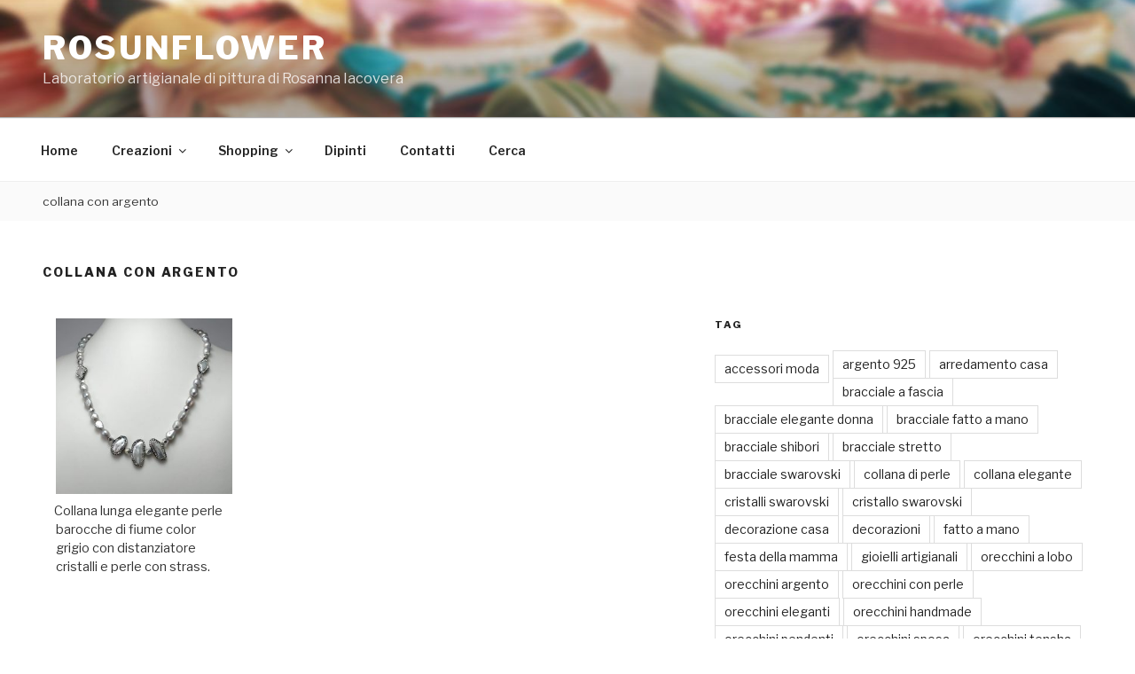

--- FILE ---
content_type: text/css
request_url: https://www.rosunflower.it/wp-content/themes/rosunflower-seventeen/style.css?ver=20221101
body_size: 914
content:
/*
Theme Name: Rosunflower Seventeen
Template: twentyseventeen
Author: Antonio Galotta
Version: 1.5.3

*/
@import 'bootstrap.css';

.shopping-buttons{
    overflow: hidden;
    margin-top: 12px;
    text-align: center;
}

.shop-btn-link{
    padding: 0.5em 2em;
    margin-right: 3em;
    background-color: gold;
    -webkit-border-radius: 2px;
    border-radius: 2px;
    -webkit-box-shadow: none;
    box-shadow: none;
    display: inline-block;
    font-size: 14px;
    font-size: 0.875rem;
    padding: 0.7em 2em;
    margin-bottom: 24px;
    -webkit-transition: background-color 0.2s ease-in-out;
    transition: background-color 0.2s ease-in-out;
    white-space: nowrap;
    width: 100%;
}

.shop-btn-link:hover{
    background-color: rgb(218,165,32);
}

.bc-home, .bc-home + .bc-separator{
	display:none;
}

a.menu-scroll-down{
 display:none !important;
}

footer{
    background-color: #fafafa;
}

.site-info {
    display: none;
}

li.divider-top::before{
	display:block;
	content: ' ';
	border-top: 1px solid #ccc;
	margin: 0 1em;
}

.site-header .site-branding {
    padding: 2em 0;
}

.has-header-image .custom-header-media img {
    height: initial;
}

.page.page-one-column:not(.twentyseventeen-front-page) #primary {
    max-width: initial;
}

.custom-header {
    margin-bottom: 0 !important;
}

.navigation-top{
    position: relative;
}

.single .prodotti .post-thumbnail{
    margin: 0 -2em;
}

.wrap, .navigation-top .wrap {
    max-width: 100%;
}

#content .wrap {
    max-width: 1500px;
}

#topbar{
	background-color: #fafafa;
}

.topbar-widget{
    padding: 12px 0;
}

.single-featured-image-header{
	overflow: hidden;
	max-height: 844px;    
	background-color: #eee;
    border-top: 1px solid #eee;
}

.single-featured-image-header img{
	width: 100%;
	max-width: 1500px;
}

#topbar .breadcrumbs{
	font-size: 0.85rem;
}

.page.page-one-column .preview .entry-header{
	margin-bottom:0;
}

.entry-header .entry-title{
    font-size: 24px;
    font-weight: 500;
}

body.page:not(.twentyseventeen-front-page) .preview .entry-title, article.preview .entry-title,
body.page:not(.twentyseventeen-front-page) .excerpt .entry-title, article.excerpt .entry-title{
	font-size: 1em;
	font-weight: 600;
	letter-spacing: initial;
	text-transform: none;
}

h4, h5, h6{
    font-weight: 600;
}

article.preview{
	padding-bottom: 4em;
}

article.preview .vcard.author{
	display: none;
}

article.preview .updated{
	display: none;
}

.preview .entry-summary, .excerpt .entry-summary{
	font-size: 0.9rem;
}

.post-grid .entry-title {
    font-size: 0.9rem;
    margin-bottom: 3em;
    margin-top: -1em;
}
.post-grid .grid-items  .item{
    text-align: left;
}
.grid-items .title {
    font-size: 0.9rem;
    line-height: 1.5em;
    color: #333;
    text-align: left;
    margin: 0 -10px;
}

.gallery-item{
	text-align: center;
}

.row .entry-meta {
    text-transform: none;
}
.row.equal {
    display: flex;
    flex-wrap: wrap;
}

.search-form label{
	display: block;
}

.site-content{
    padding-top: 48px !important;
}

@media screen and (min-width: 599px){
    .shop-btn-link{
        width: auto;
    }
}

@media screen and (min-width: 768px){
    .single .prodotti .post-thumbnail{
        margin: 0;
    }
}
